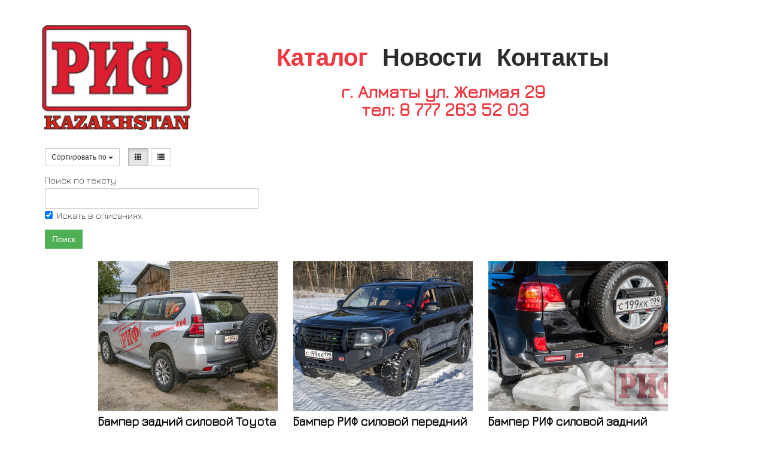

--- FILE ---
content_type: text/html; charset=utf-8
request_url: http://xn--h1apn.kz/?spage=1&scpp=6&list=thumbs
body_size: 4847
content:
<!DOCTYPE html>
<html lang="ru-ru">
<head>
	<script type="text/javascript">
			</script>
	<meta http-equiv="content-type" content="text/html; charset=utf-8" />
	<title>РИФ Казахстан</title>
	<base href="http://xn--h1apn.kz/" />
	<link rel="canonical" href="http://xn--h1apn.kz/" />	
	
						<meta name="viewport" content="width=device-width, initial-scale=1" />
					<meta name="description" content="Главная" />
			<meta name="keywords" content="Главная" />
			
	<!-- Facebook Open Graph -->
		<meta property="og:title" content="РИФ Казахстан" />
			<meta property="og:description" content="Главная" />
			<meta property="og:image" content="" />
			<meta property="og:type" content="article" />
			<meta property="og:url" content="http://xn--h1apn.kz/?spage=1&scpp=6&list=thumbs/" />
		<!-- Facebook Open Graph end -->

		<meta name="generator" content="PS.kz" />
			<script src="js/common-bundle.js?ts=20250402155107" type="text/javascript"></script>
	<script src="js/a188dd976f330014ffcf2661c66900b6-bundle.js?ts=20250402155107" type="text/javascript"></script>
	<link href="css/common-bundle.css?ts=20250402155107" rel="stylesheet" type="text/css" />
	<link href="https://fonts.googleapis.com/css?family=Jura:400&amp;subset=latin" rel="stylesheet" type="text/css" />
	<link href="https://fonts.googleapis.com/css?family=Open+Sans:300,300i,400,400i,600,600i,700,700i,800,800i&amp;subset=cyrillic,cyrillic-ext,greek,greek-ext,latin,latin-ext,vietnamese" rel="stylesheet" type="text/css" />
	<link href="css/a188dd976f330014ffcf2661c66900b6-bundle.css?ts=20250402155107" rel="stylesheet" type="text/css" id="wb-page-stylesheet" />
	<link rel="apple-touch-icon" type="image/png" sizes="120x120" href="gallery/favicons/favicon-120x120.png"><link rel="icon" type="image/png" sizes="120x120" href="gallery/favicons/favicon-120x120.png"><link rel="apple-touch-icon" type="image/png" sizes="152x152" href="gallery/favicons/favicon-152x152.png"><link rel="icon" type="image/png" sizes="152x152" href="gallery/favicons/favicon-152x152.png"><link rel="apple-touch-icon" type="image/png" sizes="180x180" href="gallery/favicons/favicon-180x180.png"><link rel="icon" type="image/png" sizes="180x180" href="gallery/favicons/favicon-180x180.png"><link rel="icon" type="image/png" sizes="192x192" href="gallery/favicons/favicon-192x192.png"><link rel="apple-touch-icon" type="image/png" sizes="60x60" href="gallery/favicons/favicon-60x60.png"><link rel="icon" type="image/png" sizes="60x60" href="gallery/favicons/favicon-60x60.png"><link rel="apple-touch-icon" type="image/png" sizes="76x76" href="gallery/favicons/favicon-76x76.png"><link rel="icon" type="image/png" sizes="76x76" href="gallery/favicons/favicon-76x76.png"><link rel="icon" type="image/png" href="gallery/favicons/favicon.png">
	<script type="text/javascript">
	window.useTrailingSlashes = true;
	window.disableRightClick = false;
	window.currLang = 'ru';
</script>
		
	<!--[if lt IE 9]>
	<script src="js/html5shiv.min.js"></script>
	<![endif]-->

		<script type="text/javascript">
		$(function () {
});    </script>
</head>


<body class="site site-lang-ru " ><div id="wb_root" class="root wb-layout-vertical"><div class="wb_sbg"></div><div id="wb_header_a188dd976f330014ffcf2661c66900b6" class="wb_element wb-layout-element" data-plugin="LayoutElement"><div class="wb_content wb-layout-vertical"><div id="a188dd97566850a59b3cc7a9db9ab87d" class="wb_element wb-layout-element" data-plugin="LayoutElement"><div class="wb_content wb-layout-horizontal"><div id="a18bf52effd100077e14945d5925681d" class="wb_element wb-layout-element" data-plugin="LayoutElement"><div class="wb_content wb-layout-horizontal"><div id="a18bf52dd7f20040e317a3a5e7547a73" class="wb_element wb_element_picture" data-plugin="Picture" title=""><div class="wb_picture_wrap"><div class="wb-picture-wrapper"><img loading="lazy" alt="" src="gallery_gen/63589560d60268d3b0ab7190a14f443c_508x356_fit.jpg?ts=1743591067"></div></div></div></div></div><div id="a18bf5b61b0400a08e6156e1006520a5" class="wb_element wb-layout-element" data-plugin="LayoutElement"><div class="wb_content wb-layout-vertical"><div id="a188dd975668527a0447a1d483dc30b9" class="wb_element wb-menu wb-prevent-layout-click wb-menu-mobile" data-plugin="Menu"><a class="btn btn-default btn-collapser"><span class="icon-bar"></span><span class="icon-bar"></span><span class="icon-bar"></span></a><ul class="hmenu" dir="ltr"><li class="wb_this_page_menu_item active"><a href="http://xn--h1apn.kz/">Каталог</a></li><li><a href="Блог-о-прессе/">Новости</a></li><li><a href="Контакты/">Контакты</a></li></ul><div class="clearfix"></div></div><div id="a18bf5b6cd7a00e4be42e6665be26c7a" class="wb_element wb-layout-element" data-plugin="LayoutElement"><div class="wb_content wb-layout-horizontal"><div id="a18bf5619aeb00c55a952a716786850b" class="wb_element wb_text_element" data-plugin="TextArea" style=" line-height: normal;"><h4 class="wb-stl-pagetitle" style="text-align: center;">г. Алматы ул. Желмая 29 </h4>

<h4 class="wb-stl-pagetitle" style="text-align: center;">тел: 8 777 263 52 03</h4>
</div></div></div></div></div></div></div><div id="a18bf552955900f2a746b8c1bc20d925" class="wb_element wb-layout-element" data-plugin="LayoutElement"><div class="wb_content wb-layout-horizontal"></div></div></div></div><div id="wb_main_a188dd976f330014ffcf2661c66900b6" class="wb_element wb-layout-element" data-plugin="LayoutElement"><div class="wb_content wb-layout-vertical"><div id="a188dd9756682943a28e6548c896ca03" class="wb_element wb-layout-element" data-plugin="LayoutElement"><div class="wb_content wb-layout-vertical"><div id="a188dd9756682af6c2c0f83ba6d97cd3" class="wb_element wb-prevent-layout-click wb-anim-entry wb-anim wb-anim-fade-in-none" data-plugin="Store" data-wb-anim-entry-time="0.6" data-wb-anim-entry-delay="0"><div class="wb-store wb-mob-store wb-tab-store"><a name="wbs1" class="wb_anchor"></a><div class="wb-store-filters wb-store-filters-top">
	<div>
							<div class="col-xs-12 col-sm-6"  style="margin-bottom: 15px;">
					<div class="dropdown wb-store-list-controls-sort"
		 title="Сортировать по">
		<button type="button" id="store_sorter_dp"
				class="btn btn-default btn-sm dropdown-toggle"
				data-toggle="dropdown" aria-haspopup="true" aria-expanded="true">
			Сортировать по			<span class="caret"></span>
		</button>
		<ul class="dropdown-menu dropdown-menu-left" aria-labelledby="store_sorter_dp">
						<li>
				<a href="/?spage=1&amp;scpp=6&amp;list=thumbs&amp;sort=none#wbs1">None</a>
			</li>
						<li>
				<a href="/?spage=1&amp;scpp=6&amp;list=thumbs&amp;sort=priceLowHigh#wbs1">Цена (по возрастанию)</a>
			</li>
						<li>
				<a href="/?spage=1&amp;scpp=6&amp;list=thumbs&amp;sort=priceHighLow#wbs1">Цена (по убыванию)</a>
			</li>
						<li>
				<a href="/?spage=1&amp;scpp=6&amp;list=thumbs&amp;sort=dateNewOld#wbs1">Дата (сначала новые)</a>
			</li>
					</ul>
	</div>
	<div class="wb-store-list-controls-view-switch">
		<a href="/?spage=1&amp;scpp=6&amp;list=thumbs#wbs1"
		   class="btn btn-default btn-sm active">
			<span class="glyphicon glyphicon-th"></span>
		</a>
		<a href="/?spage=1&amp;scpp=6&amp;list=table#wbs1"
		   class="btn btn-default btn-sm">
			<span class="glyphicon glyphicon-list"></span>
		</a>
	</div>
			</div>
			</div>
		<form action="/#wbs1" method="get">
		<input type="hidden" name="list" value="list" />
		<input type="hidden" name="sort" value="" />
		<div>
			<div class="col-xs-12">
				<div class="row">
														<div class="col-sm-4" style="margin-bottom: 15px;">
						<label style="white-space: nowrap; vertical-align: top;" class="wb-store-sys-text">Поиск по тексту:</label>
						                            <input class="form-control" type="text"
                                   name="filter[name][text]"
                                   value="" />
                            <label class="checkbox-inline wb-store-sys-text">
                                <input type="checkbox" name="filter[name][desc]" value="1" checked="true">
                                Искать в описаниях                            </label>
											</div>
																						</div>
			</div>
		</div>
		<div>
			<div class="col-xs-12">
				<button class="btn btn-success store-btn" type="submit">Поиск</button>
			</div>
		</div>
	</form>
		<div class="clearfix"></div>
</div>
<div class="wb-store-list">
		<div>
				<div class="wb-store-item "
									 data-item-id="1"
			 data-has-variants="0"
			 onclick="location.href = '/Бампер-задний-силовой-Toyota-Land-Cruiser-Prado-150-c-квадратом-под-фаркоп-калиткой/#wbs1';">
			<div class="wb-store-thumb">
				<a href="/Бампер-задний-силовой-Toyota-Land-Cruiser-Prado-150-c-квадратом-под-фаркоп-калиткой/#wbs1">

																			<img loading="lazy" src="gallery_gen/b07cf78a3f999bb8b98b0ef13b10bfec_600x500_fill.jpeg"
						alt="Бампер задний силовой Toyota Land Cruiser Prado 150 c квадратом под фаркоп, калиткой" />
									
				</a>
			</div>
			<div class="wb-store-name">
				<a href="/Бампер-задний-силовой-Toyota-Land-Cruiser-Prado-150-c-квадратом-под-фаркоп-калиткой/#wbs1">Бампер задний силовой Toyota Land Cruiser Prado 150 c квадратом под фаркоп, калиткой</a>
			</div>
								</div>
				<div class="wb-store-item "
									 data-item-id="2"
			 data-has-variants="0"
			 onclick="location.href = '/Бампер-РИФ-силовой-передний-Toyota-Land-Cruiser-200-2007-2015/#wbs1';">
			<div class="wb-store-thumb">
				<a href="/Бампер-РИФ-силовой-передний-Toyota-Land-Cruiser-200-2007-2015/#wbs1">

																			<img loading="lazy" src="gallery_gen/d31a323d67f79b22db6b7f8087f33e5f_600x500_fill.jpeg"
						alt="Бампер РИФ силовой передний Toyota Land Cruiser 200 2007-2015" />
									
				</a>
			</div>
			<div class="wb-store-name">
				<a href="/Бампер-РИФ-силовой-передний-Toyota-Land-Cruiser-200-2007-2015/#wbs1">Бампер РИФ силовой передний Toyota Land Cruiser 200 2007-2015</a>
			</div>
								</div>
				<div class="wb-store-item "
									 data-item-id="3"
			 data-has-variants="0"
			 onclick="location.href = '/Бампер-РИФ-силовой-задний-Toyota-Land-Cruiser-200/#wbs1';">
			<div class="wb-store-thumb">
				<a href="/Бампер-РИФ-силовой-задний-Toyota-Land-Cruiser-200/#wbs1">

																			<img loading="lazy" src="gallery_gen/a4444d2ed113c8936bc5bb6938bff234_600x500_fill.jpeg"
						alt="Бампер РИФ силовой задний Toyota Land Cruiser 200" />
									
				</a>
			</div>
			<div class="wb-store-name">
				<a href="/Бампер-РИФ-силовой-задний-Toyota-Land-Cruiser-200/#wbs1">Бампер РИФ силовой задний Toyota Land Cruiser 200</a>
			</div>
								</div>
				<div class="wb-store-item "
									 data-item-id="4"
			 data-has-variants="0"
			 onclick="location.href = '/Лифт-комплект-РИФ-Toyota-Hilux-2015/#wbs1';">
			<div class="wb-store-thumb">
				<a href="/Лифт-комплект-РИФ-Toyota-Hilux-2015/#wbs1">

																			<img loading="lazy" src="gallery_gen/357b10c1b4660d2bc09a444e4b5fdac4_600x500_fill.jpeg"
						alt="Лифт-комплект РИФ Toyota Hilux 2015+" />
									
				</a>
			</div>
			<div class="wb-store-name">
				<a href="/Лифт-комплект-РИФ-Toyota-Hilux-2015/#wbs1">Лифт-комплект РИФ Toyota Hilux 2015+</a>
			</div>
								</div>
				<div class="wb-store-item "
									 data-item-id="5"
			 data-has-variants="0"
			 onclick="location.href = '/Маркиза-автомобильная-РИФ-комбинированная-25х25-м-правая/#wbs1';">
			<div class="wb-store-thumb">
				<a href="/Маркиза-автомобильная-РИФ-комбинированная-25х25-м-правая/#wbs1">

																			<img loading="lazy" src="gallery_gen/0514a7cf96caaa42f1439a1658f3c1d7_600x500_fill.jpeg"
						alt="Маркиза автомобильная РИФ комбинированная 2,5х2,5 м (правая)" />
									
				</a>
			</div>
			<div class="wb-store-name">
				<a href="/Маркиза-автомобильная-РИФ-комбинированная-25х25-м-правая/#wbs1">Маркиза автомобильная РИФ комбинированная 2,5х2,5 м (правая)</a>
			</div>
								</div>
				<div class="wb-store-item "
									 data-item-id="6"
			 data-has-variants="0"
			 onclick="location.href = '/Палатка-на-крышу-автомобиля-РИФ-Soft-RT02-120-тент-песочный/#wbs1';">
			<div class="wb-store-thumb">
				<a href="/Палатка-на-крышу-автомобиля-РИФ-Soft-RT02-120-тент-песочный/#wbs1">

																			<img loading="lazy" src="gallery_gen/87592221fb3804b391b365cf6293452c_600x500_fill.jpeg"
						alt="Палатка на крышу автомобиля РИФ Soft RT02-120, тент песочный" />
									
				</a>
			</div>
			<div class="wb-store-name">
				<a href="/Палатка-на-крышу-автомобиля-РИФ-Soft-RT02-120-тент-песочный/#wbs1">Палатка на крышу автомобиля РИФ Soft RT02-120, тент песочный</a>
			</div>
								</div>
			</div>
			<ul class="pagination">
		<li class="disabled"><a href="/?spage=1&amp;scpp=6&list=thumbs#wbs1">&laquo;</a></li>
						<li class="active"><a href="/?spage=1&amp;scpp=6&list=thumbs#wbs1">1</a></li>
				<li><a href="/?spage=2&amp;scpp=6&list=thumbs#wbs1">2</a></li>
						<li><a href="/?spage=2&amp;scpp=6&list=thumbs#wbs1">&raquo;</a></li>
	</ul>
</div>
<script type="text/javascript">
	$(function() { wb_require(['store/js/StoreList'], function(app) { app.init('a188dd9756682af6c2c0f83ba6d97cd3', '/wb_cart/', "#wbs1", {'Added!': "\u0414\u043e\u0431\u0430\u0432\u043b\u0435\u043d\u043e!"}); }); });
</script>
<style></style>
</div></div></div></div></div></div><div id="wb_footer_a188dd976f330014ffcf2661c66900b6" class="wb_element wb-layout-element" data-plugin="LayoutElement"><div class="wb_content wb-layout-vertical"><div id="a188dd9756686191de48c4d0e6dd3886" class="wb_element wb-layout-element" data-plugin="LayoutElement"><div class="wb_content wb-layout-vertical"><div id="a188dd975668621ff15b6d4918464ea4" class="wb_element wb-layout-element" data-plugin="LayoutElement"><div class="wb_content wb-layout-vertical"><div id="a188dd97566864047f8fa6a01381e8a1" class="wb_element wb-layout-element" data-plugin="LayoutElement"><div class="wb_content wb-layout-horizontal"></div></div><div id="a188dd975668683f375fae2d733ca75b" class="wb_element wb_element_picture" data-plugin="Picture" title="Сделано с использованием конструктора сайтов PS.kz"><div class="wb_picture_wrap"><div class="wb-picture-wrapper"><a href="https://www.ps.kz/services/builder" title="Сделано с использованием конструктора сайтов PS.kz" target="_blank" rel="nofollow"><img loading="lazy" alt="Сделано с использованием конструктора сайтов PS.kz" src="gallery/0550e993eafae1caf434a13c31ba6b2a.lock.png?ts=1743591069"></a></div></div></div></div></div></div></div><div id="wb_footer_c" class="wb_element" data-plugin="WB_Footer" style="text-align: center; width: 100%;"><div class="wb_footer"></div><script type="text/javascript">
			$(function() {
				var footer = $(".wb_footer");
				var html = (footer.html() + "").replace(/^\s+|\s+$/g, "");
				if (!html) {
					footer.parent().remove();
					footer = $("#footer, #footer .wb_cont_inner");
					footer.css({height: ""});
				}
			});
			</script></div></div></div>
<div class="wb_pswp pswp" tabindex="-1" role="dialog" aria-hidden="true">
	<div class="pswp__bg" style="opacity: 0.7;"></div>
	<div class="pswp__scroll-wrap">
		<div class="pswp__container">
			<div class="pswp__item"></div>
			<div class="pswp__item"></div>
			<div class="pswp__item"></div>
		</div>
		<div class="pswp__ui pswp__ui--hidden">
			<div class="pswp__top-bar">
				<div class="pswp__counter"></div>
				<button class="pswp__button pswp__button--close" title="Закрыть"></button>
				<button class="pswp__button pswp__button--zoom" title="Увеличение/уменьшение масштаба"></button>
				<div class="pswp__preloader">
					<div class="pswp__preloader__icn">
						<div class="pswp__preloader__cut">
							<div class="pswp__preloader__donut"></div>
						</div>
					</div>
				</div>
			</div>
			<div class="pswp__share-modal pswp__share-modal--hidden pswp__single-tap">
				<div class="pswp__share-tooltip"></div> 
			</div>
			<button class="pswp__button pswp__button--arrow--left" title="Предыдущий"></button>
			<button class="pswp__button pswp__button--arrow--right" title="Следующий"></button>
			<div class="pswp__caption"><div class="pswp__caption__center"></div></div>
		</div>
	</div>
</div>
</div></body>
</html>


--- FILE ---
content_type: text/css
request_url: http://xn--h1apn.kz/css/a188dd976f330014ffcf2661c66900b6-bundle.css?ts=20250402155107
body_size: 10268
content:
/*! PhotoSwipe main CSS by Dmitry Semenov | photoswipe.com | MIT license */
 .pswp{display:none;position:absolute;width:100%;height:100%;left:0;top:0;overflow:hidden;-ms-touch-action:none;touch-action:none;z-index:1500;-webkit-text-size-adjust:100%;-webkit-backface-visibility:hidden;outline:none}.pswp *{-webkit-box-sizing:border-box;box-sizing:border-box}.pswp img{max-width:none}.pswp--animate_opacity{opacity:.001;will-change:opacity;-webkit-transition:opacity 333ms cubic-bezier(.4,0,.22,1);transition:opacity 333ms cubic-bezier(.4,0,.22,1)}.pswp--open{display:block}.pswp--zoom-allowed .pswp__img{cursor:-webkit-zoom-in;cursor:-moz-zoom-in;cursor:zoom-in}.pswp--zoomed-in .pswp__img{cursor:-webkit-grab;cursor:-moz-grab;cursor:grab}.pswp--dragging .pswp__img{cursor:-webkit-grabbing;cursor:-moz-grabbing;cursor:grabbing}.pswp__bg{position:absolute;left:0;top:0;width:100%;height:100%;background:#000;opacity:0;-webkit-transform:translateZ(0);transform:translateZ(0);-webkit-backface-visibility:hidden;will-change:opacity}.pswp__scroll-wrap{position:absolute;left:0;top:0;width:100%;height:100%;overflow:hidden}.pswp__container,.pswp__zoom-wrap{-ms-touch-action:none;touch-action:none;position:absolute;left:0;right:0;top:0;bottom:0}.pswp__container,.pswp__img{-webkit-user-select:none;-moz-user-select:none;-ms-user-select:none;user-select:none;-webkit-tap-highlight-color:#fff0;-webkit-touch-callout:none}.pswp__zoom-wrap{position:absolute;width:100%;-webkit-transform-origin:left top;-ms-transform-origin:left top;transform-origin:left top;-webkit-transition:-webkit-transform 333ms cubic-bezier(.4,0,.22,1);transition:transform 333ms cubic-bezier(.4,0,.22,1)}.pswp__bg{will-change:opacity;-webkit-transition:opacity 333ms cubic-bezier(.4,0,.22,1);transition:opacity 333ms cubic-bezier(.4,0,.22,1)}.pswp--animated-in .pswp__bg,.pswp--animated-in .pswp__zoom-wrap{-webkit-transition:none;transition:none}.pswp__container,.pswp__zoom-wrap{-webkit-backface-visibility:hidden}.pswp__item{position:absolute;left:0;right:0;top:0;bottom:0;overflow:hidden}.pswp__img{position:absolute;width:auto;height:auto;top:0;left:0}.pswp__img--placeholder{-webkit-backface-visibility:hidden}.pswp__img--placeholder--blank{background:#222}.pswp--ie .pswp__img{width:100%!important;height:auto!important;left:0;top:0}.pswp__error-msg{position:absolute;left:0;top:50%;width:100%;text-align:center;font-size:14px;line-height:16px;margin-top:-8px;color:#CCC}.pswp__error-msg a{color:#CCC;text-decoration:underline}/*! PhotoSwipe Default UI CSS by Dmitry Semenov | photoswipe.com | MIT license */
 .pswp__button{width:44px;height:44px;position:relative;background:none;cursor:pointer;overflow:visible;-webkit-appearance:none;display:block;border:0;padding:0;margin:0;float:right;opacity:.75;-webkit-transition:opacity 0.2s;transition:opacity 0.2s;-webkit-box-shadow:none;box-shadow:none}.pswp__button:focus,.pswp__button:hover{opacity:1}.pswp__button:active{outline:none;opacity:.9}.pswp__button::-moz-focus-inner{padding:0;border:0}.pswp__ui--over-close .pswp__button--close{opacity:1}.pswp__button,.pswp__button--arrow--left:before,.pswp__button--arrow--right:before{background:url([data-uri]) 0 0 no-repeat;background-size:264px 88px;width:44px;height:44px}@media (-webkit-min-device-pixel-ratio:1.1),(-webkit-min-device-pixel-ratio:1.09375),(min-resolution:105dpi),(min-resolution:1.1dppx){.pswp--svg .pswp__button,.pswp--svg .pswp__button--arrow--left:before,.pswp--svg .pswp__button--arrow--right:before{background-image:url([data-uri])}.pswp--svg .pswp__button--arrow--left,.pswp--svg .pswp__button--arrow--right{background:none}}.pswp__button--close{background-position:0 -44px}.pswp__button--share{background-position:-44px -44px}.pswp__button--fs{display:none}.pswp--supports-fs .pswp__button--fs{display:block}.pswp--fs .pswp__button--fs{background-position:-44px 0}.pswp__button--zoom{display:none;background-position:-88px 0}.pswp--zoom-allowed .pswp__button--zoom{display:block}.pswp--zoomed-in .pswp__button--zoom{background-position:-132px 0}.pswp--touch .pswp__button--arrow--left,.pswp--touch .pswp__button--arrow--right{visibility:hidden}.pswp__button--arrow--left,.pswp__button--arrow--right{background:none;top:50%;margin-top:-50px;width:70px;height:100px;position:absolute}.pswp__button--arrow--left{left:0}.pswp__button--arrow--right{right:0}.pswp__button--arrow--left:before,.pswp__button--arrow--right:before{content:'';top:35px;background-color:rgb(0 0 0 / .3);height:30px;width:32px;position:absolute}.pswp__button--arrow--left:before{left:6px;background-position:-138px -44px}.pswp__button--arrow--right:before{right:6px;background-position:-94px -44px}.pswp__counter,.pswp__share-modal{-webkit-user-select:none;-moz-user-select:none;-ms-user-select:none;user-select:none}.pswp__share-modal{display:block;background:rgb(0 0 0 / .5);width:100%;height:100%;top:0;left:0;padding:10px;position:absolute;z-index:1600;opacity:0;-webkit-transition:opacity 0.25s ease-out;transition:opacity 0.25s ease-out;-webkit-backface-visibility:hidden;will-change:opacity}.pswp__share-modal--hidden{display:none}.pswp__share-tooltip{z-index:1620;position:absolute;background:#FFF;top:56px;border-radius:2px;display:block;width:auto;right:44px;-webkit-box-shadow:0 2px 5px rgb(0 0 0 / .25);box-shadow:0 2px 5px rgb(0 0 0 / .25);-webkit-transform:translateY(6px);-ms-transform:translateY(6px);transform:translateY(6px);-webkit-transition:-webkit-transform 0.25s;transition:transform 0.25s;-webkit-backface-visibility:hidden;will-change:transform}.pswp__share-tooltip a{display:block;padding:8px 12px;color:#000;text-decoration:none;font-size:14px;line-height:18px}.pswp__share-tooltip a:hover{text-decoration:none;color:#000}.pswp__share-tooltip a:first-child{border-radius:2px 2px 0 0}.pswp__share-tooltip a:last-child{border-radius:0 0 2px 2px}.pswp__share-modal--fade-in{opacity:1}.pswp__share-modal--fade-in .pswp__share-tooltip{-webkit-transform:translateY(0);-ms-transform:translateY(0);transform:translateY(0)}.pswp--touch .pswp__share-tooltip a{padding:16px 12px}a.pswp__share--facebook:before{content:'';display:block;width:0;height:0;position:absolute;top:-12px;right:15px;border:6px solid #fff0;border-bottom-color:#FFF;-webkit-pointer-events:none;-moz-pointer-events:none;pointer-events:none}a.pswp__share--facebook:hover{background:#3E5C9A;color:#FFF}a.pswp__share--facebook:hover:before{border-bottom-color:#3E5C9A}a.pswp__share--twitter:hover{background:#55ACEE;color:#FFF}a.pswp__share--pinterest:hover{background:#CCC;color:#CE272D}a.pswp__share--download:hover{background:#DDD}.pswp__counter{position:absolute;left:0;top:0;height:44px;font-size:13px;line-height:44px;color:#FFF;opacity:.75;padding:0 10px}.pswp__caption{position:absolute;left:0;bottom:0;width:100%;min-height:44px}.pswp__caption small{font-size:11px;color:#BBB}.pswp__caption__center{text-align:left;max-width:420px;margin:0 auto;font-size:13px;padding:10px;line-height:20px;color:#CCC}.pswp__caption--empty{display:none}.pswp__caption--fake{visibility:hidden}.pswp__preloader{width:44px;height:44px;position:absolute;top:0;left:50%;margin-left:-22px;opacity:0;-webkit-transition:opacity 0.25s ease-out;transition:opacity 0.25s ease-out;will-change:opacity;direction:ltr}.pswp__preloader__icn{width:20px;height:20px;margin:12px}.pswp__preloader--active{opacity:1}.pswp__preloader--active .pswp__preloader__icn{background:url([data-uri]) 0 0 no-repeat}.pswp--css_animation .pswp__preloader--active{opacity:1}.pswp--css_animation .pswp__preloader--active .pswp__preloader__icn{-webkit-animation:clockwise 500ms linear infinite;animation:clockwise 500ms linear infinite}.pswp--css_animation .pswp__preloader--active .pswp__preloader__donut{-webkit-animation:donut-rotate 1000ms cubic-bezier(.4,0,.22,1) infinite;animation:donut-rotate 1000ms cubic-bezier(.4,0,.22,1) infinite}.pswp--css_animation .pswp__preloader__icn{background:none;opacity:.75;width:14px;height:14px;position:absolute;left:15px;top:15px;margin:0}.pswp--css_animation .pswp__preloader__cut{position:relative;width:7px;height:14px;overflow:hidden}.pswp--css_animation .pswp__preloader__donut{-webkit-box-sizing:border-box;box-sizing:border-box;width:14px;height:14px;border:2px solid #FFF;border-radius:50%;border-left-color:#fff0;border-bottom-color:#fff0;position:absolute;top:0;left:0;background:none;margin:0}@media screen and (max-width:1024px){.pswp__preloader{position:relative;left:auto;top:auto;margin:0;float:right}}@-webkit-keyframes clockwise{0%{-webkit-transform:rotate(0deg);transform:rotate(0deg)}100%{-webkit-transform:rotate(360deg);transform:rotate(360deg)}}@keyframes clockwise{0%{-webkit-transform:rotate(0deg);transform:rotate(0deg)}100%{-webkit-transform:rotate(360deg);transform:rotate(360deg)}}@-webkit-keyframes donut-rotate{0%{-webkit-transform:rotate(0);transform:rotate(0)}50%{-webkit-transform:rotate(-140deg);transform:rotate(-140deg)}100%{-webkit-transform:rotate(0);transform:rotate(0)}}@keyframes donut-rotate{0%{-webkit-transform:rotate(0);transform:rotate(0)}50%{-webkit-transform:rotate(-140deg);transform:rotate(-140deg)}100%{-webkit-transform:rotate(0);transform:rotate(0)}}.pswp__ui{-webkit-font-smoothing:auto;visibility:visible;opacity:1;z-index:1550}.pswp__top-bar{position:absolute;left:0;top:0;height:44px;width:100%}.pswp__caption,.pswp__top-bar,.pswp--has_mouse .pswp__button--arrow--left,.pswp--has_mouse .pswp__button--arrow--right{-webkit-backface-visibility:hidden;will-change:opacity;-webkit-transition:opacity 333ms cubic-bezier(.4,0,.22,1);transition:opacity 333ms cubic-bezier(.4,0,.22,1)}.pswp--has_mouse .pswp__button--arrow--left,.pswp--has_mouse .pswp__button--arrow--right{visibility:visible}.pswp__top-bar,.pswp__caption{background-color:rgb(0 0 0 / .5)}.pswp__ui--fit .pswp__top-bar,.pswp__ui--fit .pswp__caption{background-color:rgb(0 0 0 / .3)}.pswp__ui--idle .pswp__top-bar{opacity:0}.pswp__ui--idle .pswp__button--arrow--left,.pswp__ui--idle .pswp__button--arrow--right{opacity:0}.pswp__ui--hidden .pswp__top-bar,.pswp__ui--hidden .pswp__caption,.pswp__ui--hidden .pswp__button--arrow--left,.pswp__ui--hidden .pswp__button--arrow--right{opacity:.001}.pswp__ui--one-slide .pswp__button--arrow--left,.pswp__ui--one-slide .pswp__button--arrow--right,.pswp__ui--one-slide .pswp__counter{display:none}.pswp__element--disabled{display:none!important}.pswp--minimal--dark .pswp__top-bar{background:none}@font-face{font-family:BYekan;font-display:swap;src:url(fonts/BYekan.eot);src:url(fonts/BYekan.eot)format('embedded-opentype'),url(fonts/BYekan.ttf)format('truetype'),url(fonts/BYekan.woff)format('woff');font-display:swap}body{background-color:#fff0}body.site:before{background:#fff0 url([data-uri]) repeat-x scroll center bottom;background-size:auto auto;opacity:0}.wb_sbg{background:#fff0 none repeat-x left top}.site-lang-ru .wb_cont_inner{width:360px;height:100%}.site-lang-ru .wb_cont_bg{width:360px;margin-left:-180px}.site-lang-ru .root{min-height:100%;height:auto}#a18bf52dd7f20040e317a3a5e7547a73{opacity:1;box-sizing:border-box;width:88.41%;height:auto;min-width:155px;max-width:447px;flex:0 0 auto}#a18bf52dd7f20040e317a3a5e7547a73 .wb-picture-wrapper{border-radius:0;-moz-border-radius:0;-webkit-border-radius:0;border:0 none #d1d1d1}#a18bf52dd7f20040e317a3a5e7547a73 img{width:100%;height:auto}#a18bf52dd7f20040e317a3a5e7547a73>.wb_picture_wrap>.wb-picture-wrapper{text-shadow:none;box-shadow:none}#a18bf52effd100077e14945d5925681d{width:24.47%;height:auto;min-height:178px;max-width:100%;margin:10px 10px 10px 10px;flex:0 0 auto}#a18bf52effd100077e14945d5925681d>.wb_content{min-width:20px;min-height:20px;padding:0 0 0 0;border:0 none #000;-moz-border-radius:0 0 0 0;-webkit-border-radius:0 0 0 0;border-radius:0 0 0 0;background:#fff0 none repeat scroll left top;background-size:auto auto;justify-items:center;align-items:center;justify-content:flex-start;align-content:center;flex-wrap:wrap;text-shadow:none;box-shadow:none}#a188dd975668527a0447a1d483dc30b9 .btn-collapser{display:inline-block}#a188dd975668527a0447a1d483dc30b9{width:95.53%;height:47px;max-width:100%;margin:10px 26px 0 0;flex:0 0 auto;text-shadow:none;box-shadow:none}#a188dd975668527a0447a1d483dc30b9 ul{background:#fff none repeat left top}#a188dd975668527a0447a1d483dc30b9>ul{display:none;background-color:#fff}#a188dd975668527a0447a1d483dc30b9.collapse-expanded>ul{display:block;float:none;height:auto;overflow:hidden;overflow-y:auto}#a188dd975668527a0447a1d483dc30b9.collapse-expanded>ul>li{display:block}#a188dd975668527a0447a1d483dc30b9.collapse-expanded li>ul{position:static}#a188dd975668527a0447a1d483dc30b9.collapse-expanded li.active>ul{display:block!important}#a188dd975668527a0447a1d483dc30b9.collapse-expanded li.over>ul{display:block!important}#a188dd975668527a0447a1d483dc30b9 ul,#a188dd975668527a0447a1d483dc30b9-det ul{border:0 none #000}#a188dd975668527a0447a1d483dc30b9,#a188dd975668527a0447a1d483dc30b9 ul,#a188dd975668527a0447a1d483dc30b9-det ul,#a188dd975668527a0447a1d483dc30b9,#a188dd975668527a0447a1d483dc30b9 ul li,#a188dd975668527a0447a1d483dc30b9-det ul li{text-align:left}#a188dd975668527a0447a1d483dc30b9,#a188dd975668527a0447a1d483dc30b9 ul[dir="rtl"],#a188dd975668527a0447a1d483dc30b9-det ul[dir="rtl"],#a188dd975668527a0447a1d483dc30b9,#a188dd975668527a0447a1d483dc30b9 ul[dir="rtl"] li,#a188dd975668527a0447a1d483dc30b9-det ul[dir="rtl"] li{text-align:right}#a188dd975668527a0447a1d483dc30b9,#a188dd975668527a0447a1d483dc30b9 ul li ul,#a188dd975668527a0447a1d483dc30b9 ul li ul a,#a188dd975668527a0447a1d483dc30b9-det ul li ul,#a188dd975668527a0447a1d483dc30b9-det ul li ul a{text-align:left!important}#a188dd975668527a0447a1d483dc30b9,#a188dd975668527a0447a1d483dc30b9 ul[dir="rtl"] li ul,#a188dd975668527a0447a1d483dc30b9 ul[dir="rtl"] li ul a,#a188dd975668527a0447a1d483dc30b9-det ul[dir="rtl"] li ul,#a188dd975668527a0447a1d483dc30b9-det ul[dir="rtl"] li ul a{text-align:right!important}#a188dd975668527a0447a1d483dc30b9 ul[dir="rtl"] li ul,#a188dd975668527a0447a1d483dc30b9-det ul[dir="rtl"] li ul{padding:inherit}#a188dd975668527a0447a1d483dc30b9 .vmenu[dir="rtl"]>li>ul,#a188dd975668527a0447a1d483dc30b9 .hmenu[dir="rtl"]>li>ul{left:auto}#a188dd975668527a0447a1d483dc30b9 .vmenu[dir="rtl"]>li>ul ul,#a188dd975668527a0447a1d483dc30b9 .hmenu[dir="rtl"]>li>ul ul{left:auto;right:100%}#a188dd975668527a0447a1d483dc30b9 ul ul,#a188dd975668527a0447a1d483dc30b9-det ul{background:#fff none repeat left top}#a188dd975668527a0447a1d483dc30b9:not(.collapse-expanded) .vmenu ul li,#a188dd975668527a0447a1d483dc30b9-det.vmenu:not(.collapse-expanded) ul li,#a188dd975668527a0447a1d483dc30b9:not(.collapse-expanded) .hmenu ul li{width:320px;max-width:320px}#a188dd975668527a0447a1d483dc30b9:not(.collapse-expanded) .vmenu ul li a,#a188dd975668527a0447a1d483dc30b9-det.vmenu:not(.collapse-expanded) ul li a,#a188dd975668527a0447a1d483dc30b9:not(.collapse-expanded) .hmenu ul li a{max-width:320px}#a188dd975668527a0447a1d483dc30b9 .vmenu ul a,#a188dd975668527a0447a1d483dc30b9-det.vmenu:not(.collapse-expanded) ul a,#a188dd975668527a0447a1d483dc30b9 .hmenu ul a{white-space:nowrap}#a188dd975668527a0447a1d483dc30b9 li,#a188dd975668527a0447a1d483dc30b9-det li{margin:10px 10px 10px 10px}#a188dd975668527a0447a1d483dc30b9 li a,#a188dd975668527a0447a1d483dc30b9-det li a{padding:10px 2px 2px 2px;border:0 none #000;font-style:normal;font:normal bold 40px 'BYekan',sans-serif;font-family:'BYekan',sans-serif;color:#2c2c2c;text-decoration:none;line-height:14px;text-transform:none;background:#fff0 none repeat left top}#a188dd975668527a0447a1d483dc30b9 li ul li,#a188dd975668527a0447a1d483dc30b9-det li ul li{margin:10px 10px 10px 10px}#a188dd975668527a0447a1d483dc30b9 li ul li a,#a188dd975668527a0447a1d483dc30b9-det li ul li a{padding:10px 2px 2px 2px;border:0 none #000;font-style:normal bold;font:normal bold 16px 'Jura',Arial,sans-serif;font-family:'Jura',Arial,sans-serif;color:#2c2c2c;text-decoration:none;line-height:14px;text-transform:none;background:#fff0 none repeat left top}#a188dd975668527a0447a1d483dc30b9 li.over>a,#a188dd975668527a0447a1d483dc30b9 li:hover>a,#a188dd975668527a0447a1d483dc30b9 li:focus>a,#a188dd975668527a0447a1d483dc30b9-det li.over>a,#a188dd975668527a0447a1d483dc30b9-det li:hover>a,#a188dd975668527a0447a1d483dc30b9-det li:focus>a{border:0 none #000;font-style:normal;font:normal bold 40px 'BYekan',sans-serif;font-family:'BYekan',sans-serif;color:#f03841;text-decoration:none;line-height:14px;text-transform:none;background:#fff0 none repeat left top;background-size:auto auto;opacity:1}#a188dd975668527a0447a1d483dc30b9 li ul li.over>a,#a188dd975668527a0447a1d483dc30b9 li ul li:hover>a,#a188dd975668527a0447a1d483dc30b9 li ul li:focus>a,#a188dd975668527a0447a1d483dc30b9-det li ul li.over>a,#a188dd975668527a0447a1d483dc30b9-det li ul li:hover>a,#a188dd975668527a0447a1d483dc30b9-det li ul li:focus>a{border:0 none #000}#a188dd975668527a0447a1d483dc30b9 li.active>a,#a188dd975668527a0447a1d483dc30b9-det li.active>a{border:0 none #000;font-style:normal;font:normal bold 40px 'BYekan',sans-serif;font-family:'BYekan',sans-serif;color:#f03841;text-decoration:none;line-height:14px;text-transform:none;background:#fff0 none repeat left top;background-size:auto auto;opacity:1}#a188dd975668527a0447a1d483dc30b9 li ul li.active>a,#a188dd975668527a0447a1d483dc30b9-det li ul li.active>a{border:0 none #000;font-style:normal bold;font:normal bold 16px 'Jura',Arial,sans-serif;font-family:'Jura',Arial,sans-serif;color:#f03841;text-decoration:none;line-height:14px;text-transform:none;background:#fff0 none repeat left top;background-size:auto auto;opacity:1}#a188dd975668527a0447a1d483dc30b9 li ul li.over>a,#a188dd975668527a0447a1d483dc30b9 li ul li:hover>a,#a188dd975668527a0447a1d483dc30b9 li ul li:focus>a,#a188dd975668527a0447a1d483dc30b9-det li ul li.over>a,#a188dd975668527a0447a1d483dc30b9-det li ul li:hover>a,#a188dd975668527a0447a1d483dc30b9-det li ul li:focus>a{font-style:normal bold;font:normal bold 16px 'Jura',Arial,sans-serif;font-family:'Jura',Arial,sans-serif;color:#f03841;text-decoration:none;line-height:14px;text-transform:none;background:#fff0 none repeat left top;background-size:auto auto;opacity:1}#a188dd975668527a0447a1d483dc30b9:not(.collapse-expanded) .vmenu ul.open-left,#a188dd975668527a0447a1d483dc30b9:not(.collapse-expanded) .hmenu ul.open-left{left:auto;right:100%}#a188dd975668527a0447a1d483dc30b9:not(.collapse-expanded) .hmenu>li>ul.open-left{left:auto;right:0}#a18bf5619aeb00c55a952a716786850b p:last-child{margin-bottom:0}#a18bf5619aeb00c55a952a716786850b{opacity:1;width:75.44%;height:auto;min-width:24px;min-height:24px;max-width:1200px;max-height:600px;margin:5px 5px 5px 5px;flex:0 0 auto;text-shadow:none;box-shadow:none}#a18bf5b6cd7a00e4be42e6665be26c7a{width:100%;height:auto;max-width:100%;margin:10px 10px 0 20px;flex:0 0 auto}#a18bf5b6cd7a00e4be42e6665be26c7a>.wb_content{min-width:20px;min-height:20px;padding:0 0 0 0;border:0 none #000;-moz-border-radius:0 0 0 0;-webkit-border-radius:0 0 0 0;border-radius:0 0 0 0;background:#fff0 none repeat scroll left top;background-size:auto auto;justify-items:center;align-items:center;justify-content:flex-start;align-content:center;flex-wrap:wrap;text-shadow:none;box-shadow:none}#a18bf5b61b0400a08e6156e1006520a5{width:65.86%;height:auto;max-width:100%;margin:10px 10px 0 47px;flex:0 0 auto}#a18bf5b61b0400a08e6156e1006520a5>.wb_content{min-width:20px;min-height:20px;padding:0 0 0 0;border:0 none #000;-moz-border-radius:0 0 0 0;-webkit-border-radius:0 0 0 0;border-radius:0 0 0 0;background:#fff0 none repeat scroll left top;background-size:auto auto;justify-items:flex-start;align-items:center;justify-content:flex-start;align-content:stretch;flex-wrap:nowrap;text-shadow:none;box-shadow:none}#a188dd97566850a59b3cc7a9db9ab87d{width:100%;height:auto;min-height:156px;max-width:1200px;flex:1 1 auto}#a188dd97566850a59b3cc7a9db9ab87d>.wb_content{min-width:20px;min-height:20px;padding:30px 20px 0 20px;border:0 none #000;-moz-border-radius:0 0 0 0;-webkit-border-radius:0 0 0 0;border-radius:0 0 0 0;background:#fff0 none repeat scroll left top;background-size:auto auto;opacity:1;justify-items:center;align-items:center;justify-content:space-between;align-content:space-around;flex-wrap:nowrap;text-shadow:none;box-shadow:none}#a18bf552955900f2a746b8c1bc20d925{width:100%;height:auto;max-width:100%;flex:0 0 auto}#a18bf552955900f2a746b8c1bc20d925>.wb_content{min-width:20px;min-height:20px;padding:0 0 0 0;border:0 solid #000;-moz-border-radius:0;-webkit-border-radius:0;border-radius:0;justify-items:center;align-items:center;justify-content:center;align-content:center;flex-wrap:wrap;text-shadow:none;box-shadow:none}#wb_header_a188dd976f330014ffcf2661c66900b6{width:100%;height:auto;max-width:100%;flex:0 0 auto}#wb_header_a188dd976f330014ffcf2661c66900b6>.wb_content{min-width:20px;min-height:20px;padding:0 0 0 0;border:0 none #000;-moz-border-radius:0 0 0 0;-webkit-border-radius:0 0 0 0;border-radius:0 0 0 0;background:#fff0 none repeat scroll left top;background-size:auto auto;justify-items:flex-start;align-items:center;justify-content:flex-start;align-content:stretch;flex-wrap:nowrap;text-shadow:none;box-shadow:none}#a188dd9756682af6c2c0f83ba6d97cd3_gallery>.wb_content{width:100%;height:100%}#a188dd9756682af6c2c0f83ba6d97cd3_gallery{width:300px;height:auto;max-width:100%;text-shadow:none;box-shadow:none;background:#fff0;touch-action:manipulation}#a188dd9756682af6c2c0f83ba6d97cd3_gallery .wb-picture-caption{background-color:rgb(237 237 237 / .66)}#a188dd9756682af6c2c0f83ba6d97cd3_gallery_pswp .pswp__bg{background-color:rgb(0 0 0)}#a188dd9756682af6c2c0f83ba6d97cd3_gallery .wb-lightbox-title{font-style:normal;font:normal normal 20px Arial,Helvetica,sans-serif;font-family:Arial,Helvetica,sans-serif;color:#fff;text-decoration:none;text-align:center}#a188dd9756682af6c2c0f83ba6d97cd3_gallery_pswp .wb-lightbox-title{font-style:normal;font:normal normal 20px Arial,Helvetica,sans-serif;font-family:Arial,Helvetica,sans-serif;color:#fff;text-decoration:none;text-align:center}#a188dd9756682af6c2c0f83ba6d97cd3_gallery .wb-lightbox-description{font-style:normal;font:normal normal 16px Arial,Helvetica,sans-serif;font-family:Arial,Helvetica,sans-serif;color:#fff;text-decoration:none;text-align:center}#a188dd9756682af6c2c0f83ba6d97cd3_gallery_pswp .wb-lightbox-description{font-style:normal;font:normal normal 16px Arial,Helvetica,sans-serif;font-family:Arial,Helvetica,sans-serif;color:#fff;text-decoration:none;text-align:center}#a188dd9756682af6c2c0f83ba6d97cd3_gallery_pswp .pswp__button--arrow--left:before{content:"\f053"}#a188dd9756682af6c2c0f83ba6d97cd3_gallery_pswp .pswp__button--arrow--right:before{content:"\f054"}#a188dd9756682af6c2c0f83ba6d97cd3_gallery_pswp .pswp__button--arrow--left,#a188dd9756682af6c2c0f83ba6d97cd3_gallery_pswp .pswp__button--arrow--right{font-size:14px}#a188dd9756682af6c2c0f83ba6d97cd3_gallery_pswp .pswp__button--close:before,#a188dd9756682af6c2c0f83ba6d97cd3_gallery_pswp .pswp__button--arrow--left:before,#a188dd9756682af6c2c0f83ba6d97cd3_gallery_pswp .pswp__button--arrow--right:before{color:#FFF}#a188dd9756682af6c2c0f83ba6d97cd3_gallery_pswp .pswp__button--arrow--left:before,#a188dd9756682af6c2c0f83ba6d97cd3_gallery_pswp .pswp__button--arrow--right:before{text-shadow:0 0 1px #000}#a188dd9756682af6c2c0f83ba6d97cd3_gallery_pswp .pswp__button--arrow--left:hover:before,#a188dd9756682af6c2c0f83ba6d97cd3_gallery_pswp .pswp__button--arrow--right:hover:before{color:#DDD;text-shadow:0 0 1px #222}#a188dd9756682af6c2c0f83ba6d97cd3_form{width:100%;height:auto;max-width:100%;text-shadow:none;box-shadow:none}#a188dd9756682af6c2c0f83ba6d97cd3_form tr td>div input[type="text"],#a188dd9756682af6c2c0f83ba6d97cd3_form tr td>div input[type="number"],#a188dd9756682af6c2c0f83ba6d97cd3_form tr td>div input[type="file"],#a188dd9756682af6c2c0f83ba6d97cd3_form tr td>div input[type="datetime-local"],#a188dd9756682af6c2c0f83ba6d97cd3_form tr td>div input[type="date"],#a188dd9756682af6c2c0f83ba6d97cd3_form tr td>div input[type="time"],#a188dd9756682af6c2c0f83ba6d97cd3_form tr td>div input[type="tel"],#a188dd9756682af6c2c0f83ba6d97cd3_form tr td>div input[type="email"],#a188dd9756682af6c2c0f83ba6d97cd3_form tr td>div textarea,#a188dd9756682af6c2c0f83ba6d97cd3_form tr td>div select{padding:6px 12px 6px 12px}#a188dd9756682af6c2c0f83ba6d97cd3_form tr{border-top:0 solid #fff0;border-bottom:0 solid #fff0;border-right:0 solid #fff0;border-left:0 solid #fff0}#a188dd9756682af6c2c0f83ba6d97cd3_form input,#a188dd9756682af6c2c0f83ba6d97cd3_form textarea,#a188dd9756682af6c2c0f83ba6d97cd3_form select,#a188dd9756682af6c2c0f83ba6d97cd3_form input[type="datetime-local"]::-webkit-datetime-edit-text,#a188dd9756682af6c2c0f83ba6d97cd3_form input[type="datetime-local"]::-webkit-datetime-edit-minutes-field,#a188dd9756682af6c2c0f83ba6d97cd3_form input[type="datetime-local"]::-webkit-datetime-edit-hour-field,#a188dd9756682af6c2c0f83ba6d97cd3_form input[type="datetime-local"]::-webkit-datetime-edit-day-field,#a188dd9756682af6c2c0f83ba6d97cd3_form input[type="datetime-local"]::-webkit-datetime-edit-month-field,#a188dd9756682af6c2c0f83ba6d97cd3_form input[type="datetime-local"]::-webkit-datetime-edit-year-field,#a188dd9756682af6c2c0f83ba6d97cd3_form input[type="datetime-local"]::-webkit-inner-spin-button,#a188dd9756682af6c2c0f83ba6d97cd3_form input[type="date"]::-webkit-datetime-edit-text,#a188dd9756682af6c2c0f83ba6d97cd3_form input[type="date"]::-webkit-datetime-edit-day-field,#a188dd9756682af6c2c0f83ba6d97cd3_form input[type="date"]::-webkit-datetime-edit-month-field,#a188dd9756682af6c2c0f83ba6d97cd3_form input[type="date"]::-webkit-datetime-edit-year-field,#a188dd9756682af6c2c0f83ba6d97cd3_form input[type="date"]::-webkit-calendar-picker-indicator,#a188dd9756682af6c2c0f83ba6d97cd3_form input[type="date"]::-webkit-inner-spin-button,#a188dd9756682af6c2c0f83ba6d97cd3_form input[type="time"]::-webkit-datetime-edit-text,#a188dd9756682af6c2c0f83ba6d97cd3_form input[type="time"]::-webkit-datetime-edit-minutes-field,#a188dd9756682af6c2c0f83ba6d97cd3_form input[type="time"]::-webkit-datetime-edit-hour-field{font:normal normal 14px Arial,sans-serif;color:#555;text-align:left;text-decoration:none;line-height:20px}[dir="rtl"] #a188dd9756682af6c2c0f83ba6d97cd3_form input,[dir="rtl"]#a188dd9756682af6c2c0f83ba6d97cd3_form textarea,[dir="rtl"]#a188dd9756682af6c2c0f83ba6d97cd3_form select,[dir="rtl"]#a188dd9756682af6c2c0f83ba6d97cd3_form input[type="datetime-local"]::-webkit-datetime-edit-text,[dir="rtl"]#a188dd9756682af6c2c0f83ba6d97cd3_form input[type="datetime-local"]::-webkit-datetime-edit-minutes-field,[dir="rtl"]#a188dd9756682af6c2c0f83ba6d97cd3_form input[type="datetime-local"]::-webkit-datetime-edit-hour-field,[dir="rtl"]#a188dd9756682af6c2c0f83ba6d97cd3_form input[type="datetime-local"]::-webkit-datetime-edit-day-field,[dir="rtl"]#a188dd9756682af6c2c0f83ba6d97cd3_form input[type="datetime-local"]::-webkit-datetime-edit-month-field,[dir="rtl"]#a188dd9756682af6c2c0f83ba6d97cd3_form input[type="datetime-local"]::-webkit-datetime-edit-year-field,[dir="rtl"]#a188dd9756682af6c2c0f83ba6d97cd3_form input[type="datetime-local"]::-webkit-inner-spin-button,[dir="rtl"]#a188dd9756682af6c2c0f83ba6d97cd3_form input[type="date"]::-webkit-datetime-edit-text,[dir="rtl"]#a188dd9756682af6c2c0f83ba6d97cd3_form input[type="date"]::-webkit-datetime-edit-day-field,[dir="rtl"]#a188dd9756682af6c2c0f83ba6d97cd3_form input[type="date"]::-webkit-datetime-edit-month-field,[dir="rtl"]#a188dd9756682af6c2c0f83ba6d97cd3_form input[type="date"]::-webkit-datetime-edit-year-field,[dir="rtl"]#a188dd9756682af6c2c0f83ba6d97cd3_form input[type="date"]::-webkit-calendar-picker-indicator,[dir="rtl"]#a188dd9756682af6c2c0f83ba6d97cd3_form input[type="date"]::-webkit-inner-spin-button,[dir="rtl"]#a188dd9756682af6c2c0f83ba6d97cd3_form input[type="time"]::-webkit-datetime-edit-text,[dir="rtl"]#a188dd9756682af6c2c0f83ba6d97cd3_form input[type="time"]::-webkit-datetime-edit-minutes-field,[dir="rtl"]#a188dd9756682af6c2c0f83ba6d97cd3_form input[type="time"]::-webkit-datetime-edit-hour-field{text-align:right}#a188dd9756682af6c2c0f83ba6d97cd3_form input[type="datetime-local"]::-webkit-calendar-picker-indicator,#a188dd9756682af6c2c0f83ba6d97cd3_form input[type="date"]::-webkit-calendar-picker-indicator{background-image:url('data:image/svg+xml;utf8,<svg xmlns="http://www.w3.org/2000/svg" width="16" height="15" viewBox="0 0 24 24"><path fill="%23555" d="M20 3h-1V1h-2v2H7V1H5v2H4c-1.1 0-2 .9-2 2v16c0 1.1.9 2 2 2h16c1.1 0 2-.9 2-2V5c0-1.1-.9-2-2-2zm0 18H4V8h16v13z"/></svg>')}#a188dd9756682af6c2c0f83ba6d97cd3_form input[type="time"]::-webkit-calendar-picker-indicator{background-image:url('data:image/svg+xml;utf8,<svg xmlns="http://www.w3.org/2000/svg" width="16" height="15" viewBox="0 0 24 24"><path fill="%23555" d="M12 20C16.4 20 20 16.4 20 12S16.4 4 12 4 4 7.6 4 12 7.6 20 12 20M12 2C17.5 2 22 6.5 22 12S17.5 22 12 22C6.5 22 2 17.5 2 12C2 6.5 6.5 2 12 2M15.3 16.2L14 17L11 11.8V7H12.5V11.4L15.3 16.2Z"></path></svg>')}#a188dd9756682af6c2c0f83ba6d97cd3_form input::placeholder,#a188dd9756682af6c2c0f83ba6d97cd3_form textarea::placeholder{color:inherit;opacity:.8}#a188dd9756682af6c2c0f83ba6d97cd3_form th,#a188dd9756682af6c2c0f83ba6d97cd3_form .checkbox-label,#a188dd9756682af6c2c0f83ba6d97cd3_form .checkbox-inline,#a188dd9756682af6c2c0f83ba6d97cd3_form .radio-label,#a188dd9756682af6c2c0f83ba6d97cd3_form .radio-inline,#a188dd9756682af6c2c0f83ba6d97cd3_form .form-file-wrapper p{font-size:14px;font-style:normal;font:normal bold 14px 'Josefin Sans',Arial,sans-serif;font-family:'Josefin Sans',Arial,sans-serif;color:#454545;text-decoration:none;text-align:left;text-transform:none}[dir="rtl"] #a188dd9756682af6c2c0f83ba6d97cd3_form th,[dir="rtl"]#a188dd9756682af6c2c0f83ba6d97cd3_form .checkbox-label,[dir="rtl"]#a188dd9756682af6c2c0f83ba6d97cd3_form .checkbox-inline,[dir="rtl"]#a188dd9756682af6c2c0f83ba6d97cd3_form .radio-label,[dir="rtl"]#a188dd9756682af6c2c0f83ba6d97cd3_form .radio-inline,[dir="rtl"] #a188dd9756682af6c2c0f83ba6d97cd3_form .form-file-wrapper p{text-align:right}#a188dd9756682af6c2c0f83ba6d97cd3_form th a,#a188dd9756682af6c2c0f83ba6d97cd3_form .checkbox-label a,#a188dd9756682af6c2c0f83ba6d97cd3_form .checkbox-inline a,#a188dd9756682af6c2c0f83ba6d97cd3_form .radio-label a,#a188dd9756682af6c2c0f83ba6d97cd3_form .radio-inline a{color:#337ab7}#a188dd9756682af6c2c0f83ba6d97cd3_form th a:hover,#a188dd9756682af6c2c0f83ba6d97cd3_form .checkbox-label a:hover,#a188dd9756682af6c2c0f83ba6d97cd3_form .checkbox-inline a:hover,#a188dd9756682af6c2c0f83ba6d97cd3_form .radio-label a:hover,#a188dd9756682af6c2c0f83ba6d97cd3_form .radio-inline a:hover{color:#23527c}#a188dd9756682af6c2c0f83ba6d97cd3_form [type="submit"]{background:#4faf54 repeat left top;background-size:auto auto;opacity:1;border:0 none #000;color:#fff}#a188dd9756682af6c2c0f83ba6d97cd3_form [type="submit"]:hover{background:#6bbc6f repeat left top;background-size:auto auto;opacity:1;border:0 none #000;color:#fff}#a188dd9756682af6c2c0f83ba6d97cd3_form [type="submit"]:active{box-shadow:3.6739403974421E-16px 3px 5px 0 rgb(0 0 0 / .125);background:#4faf54 repeat left top;background-size:auto auto;opacity:1;border:0 none #000;color:#fff}#a188dd9756682af6c2c0f83ba6d97cd3{width:auto;height:auto;max-width:100%;flex:0 0 auto;text-shadow:none;box-shadow:none}#a188dd9756682af6c2c0f83ba6d97cd3.wb-anim-entry-on{animation:wb-anim-fade-in-none 0.6s ease-out;animation-iteration-count:1}#a188dd9756682af6c2c0f83ba6d97cd3 .wb-store-item{max-width:302px}#a188dd9756682af6c2c0f83ba6d97cd3 .wb-store-thumb{width:302px;height:252px;border:1px solid #eee;-moz-border-radius:0;-webkit-border-radius:0;border-radius:0}#a188dd9756682af6c2c0f83ba6d97cd3 .wb-store-name,#a188dd9756682af6c2c0f83ba6d97cd3 .wb-store-name a,#a188dd9756682af6c2c0f83ba6d97cd3 .wb-store-name p,#a188dd9756682af6c2c0f83ba6d97cd3 .wb-store-name h1,#a188dd9756682af6c2c0f83ba6d97cd3 .wb-store-name h2,#a188dd9756682af6c2c0f83ba6d97cd3 .wb-store-name h3,#a188dd9756682af6c2c0f83ba6d97cd3 .wb-store-name h4,#a188dd9756682af6c2c0f83ba6d97cd3 .wb-store-name h5,#a188dd9756682af6c2c0f83ba6d97cd3 .wb-store-name h6{font-size:20px;font-style:normal bold;font:normal bold 20px 'Jura',Arial,sans-serif;font-family:'Jura',Arial,sans-serif;color:#000;text-decoration:none;text-align:left;text-transform:none}[dir="rtl"] #a188dd9756682af6c2c0f83ba6d97cd3 .wb-store-name,[dir="rtl"] #a188dd9756682af6c2c0f83ba6d97cd3 .wb-store-name a,[dir="rtl"]#a188dd9756682af6c2c0f83ba6d97cd3 .wb-store-name p,[dir="rtl"]#a188dd9756682af6c2c0f83ba6d97cd3 .wb-store-name h1,[dir="rtl"]#a188dd9756682af6c2c0f83ba6d97cd3 .wb-store-name h2,[dir="rtl"]#a188dd9756682af6c2c0f83ba6d97cd3 .wb-store-name h3,[dir="rtl"]#a188dd9756682af6c2c0f83ba6d97cd3 .wb-store-name h4,[dir="rtl"]#a188dd9756682af6c2c0f83ba6d97cd3 .wb-store-name h5,[dir="rtl"]#a188dd9756682af6c2c0f83ba6d97cd3 .wb-store-name h6{text-align:right}#a188dd9756682af6c2c0f83ba6d97cd3 .wb-store-name a,#a188dd9756682af6c2c0f83ba6d97cd3 .wb-store-name p,#a188dd9756682af6c2c0f83ba6d97cd3 .wb-store-name h1,#a188dd9756682af6c2c0f83ba6d97cd3 .wb-store-name h2,#a188dd9756682af6c2c0f83ba6d97cd3 .wb-store-name h3,#a188dd9756682af6c2c0f83ba6d97cd3 .wb-store-name h4,#a188dd9756682af6c2c0f83ba6d97cd3 .wb-store-name h5,#a188dd9756682af6c2c0f83ba6d97cd3 .wb-store-name h6{text-align:left}#a188dd9756682af6c2c0f83ba6d97cd3 .wb-store-item-buttons{text-align:left}#a188dd9756682af6c2c0f83ba6d97cd3 .wb-store-pcats,#a188dd9756682af6c2c0f83ba6d97cd3 .wb-store-sku,#a188dd9756682af6c2c0f83ba6d97cd3 .wb-store-desc,#a188dd9756682af6c2c0f83ba6d97cd3 .wb-store-field{font-size:14px;font-style:normal normal;font:normal normal 14px Arial,Helvetica,sans-serif;font-family:Arial,Helvetica,sans-serif;color:#454545;text-decoration:none;text-align:left}[dir="rtl"] #a188dd9756682af6c2c0f83ba6d97cd3 .wb-store-pcats,[dir="rtl"]#a188dd9756682af6c2c0f83ba6d97cd3 .wb-store-sku,[dir="rtl"]#a188dd9756682af6c2c0f83ba6d97cd3 .wb-store-desc,[dir="rtl"]#a188dd9756682af6c2c0f83ba6d97cd3 .wb-store-field{text-align:right}#a188dd9756682af6c2c0f83ba6d97cd3 .wb-store-price{font-size:25px;font-style:normal;font:normal bold 25px 'Open Sans',Arial,sans-serif;font-family:'Open Sans',Arial,sans-serif;color:#000;text-decoration:none;text-align:left;text-transform:none}[dir="rtl"] #a188dd9756682af6c2c0f83ba6d97cd3 .wb-store-price{text-align:right}#a188dd9756682af6c2c0f83ba6d97cd3 .wb-store-label{font-size:14px;font-style:normal bold;font:normal bold 14px Arial,Helvetica,sans-serif;font-family:Arial,Helvetica,sans-serif;color:#454545;text-decoration:none;text-align:left}[dir="rtl"] #a188dd9756682af6c2c0f83ba6d97cd3 .wb-store-label{text-align:right}#a188dd9756682af6c2c0f83ba6d97cd3 .wb-store-variant .wb-store-variant-buttons,#a188dd9756682af6c2c0f83ba6d97cd3 .wb-store-variant .wb-store-variant-color,#a188dd9756682af6c2c0f83ba6d97cd3 .wb-store-variant .wb-store-variant-image{border-color:rgb(69 69 69 / .2)}#a188dd9756682af6c2c0f83ba6d97cd3 .wb-store-variant .wb-store-variant-buttons:hover,#a188dd9756682af6c2c0f83ba6d97cd3 .wb-store-variant .wb-store-variant-color:hover,#a188dd9756682af6c2c0f83ba6d97cd3 .wb-store-variant .wb-store-variant-image:hover{border-color:rgb(69 69 69 / .5)}#a188dd9756682af6c2c0f83ba6d97cd3 .wb-store-variant .wb-store-variant-buttons.active,#a188dd9756682af6c2c0f83ba6d97cd3 .wb-store-variant .wb-store-variant-color.active,#a188dd9756682af6c2c0f83ba6d97cd3 .wb-store-variant .wb-store-variant-image.active{border-color:#454545}#a188dd9756682af6c2c0f83ba6d97cd3 .wb-store-sys-text{font-size:14px;font-style:normal normal;font:normal normal 14px 'Jura',Arial,sans-serif;font-family:'Jura',Arial,sans-serif;color:#454545;text-decoration:none;text-align:left}#a188dd9756682af6c2c0f83ba6d97cd3 .wb-store-cart-table td{font-size:20px;font-style:normal bold;font:normal bold 20px 'Jura',Arial,sans-serif;font-family:'Jura',Arial,sans-serif;color:#000;text-decoration:none;text-align:left;text-transform:none}#a188dd9756682af6c2c0f83ba6d97cd3 .wb-store-cart-table th{font-size:14px;font-style:normal bold;font:normal bold 14px Arial,Helvetica,sans-serif;font-family:Arial,Helvetica,sans-serif;color:#454545;text-decoration:none}#a188dd9756682af6c2c0f83ba6d97cd3 .wb-store-properties{margin-left:335px}html[dir=rtl] #a188dd9756682af6c2c0f83ba6d97cd3 .wb-store-properties{margin-left:0;margin-right:335px}html[dir=rtl] #a188dd9756682af6c2c0f83ba6d97cd3 .wb-store-cart-table td{text-align:right}#a188dd9756682af6c2c0f83ba6d97cd3 .wb-store-cart-table .wb-store-cart-table-name>a{color:#000}#a188dd9756682af6c2c0f83ba6d97cd3 .wb-store-properties .wb-store-name,#a188dd9756682af6c2c0f83ba6d97cd3 .wb-store-properties .wb-store-pcats,#a188dd9756682af6c2c0f83ba6d97cd3 .wb-store-properties .wb-store-sku,#a188dd9756682af6c2c0f83ba6d97cd3 .wb-store-properties .wb-store-field,#a188dd9756682af6c2c0f83ba6d97cd3 .wb-store-properties .wb-store-price,#a188dd9756682af6c2c0f83ba6d97cd3 .wb-store-sku,#a188dd9756682af6c2c0f83ba6d97cd3 .wb-store-desc,#a188dd9756682af6c2c0f83ba6d97cd3 .wb-store-field,#a188dd9756682af6c2c0f83ba6d97cd3 .wb-store-sys-text{text-align:left}html[dir=rtl] #a188dd9756682af6c2c0f83ba6d97cd3 .wb-store-properties .wb-store-name,html[dir=rtl] #a188dd9756682af6c2c0f83ba6d97cd3 .wb-store-properties .wb-store-pcats,html[dir=rtl] #a188dd9756682af6c2c0f83ba6d97cd3 .wb-store-properties .wb-store-sku,html[dir=rtl] #a188dd9756682af6c2c0f83ba6d97cd3 .wb-store-properties .wb-store-field,html[dir=rtl] #a188dd9756682af6c2c0f83ba6d97cd3 .wb-store-properties .wb-store-price,html[dir=rtl] #a188dd9756682af6c2c0f83ba6d97cd3 .wb-store-sku,html[dir=rtl] #a188dd9756682af6c2c0f83ba6d97cd3 .wb-store-desc,html[dir=rtl] #a188dd9756682af6c2c0f83ba6d97cd3 .wb-store-field,html[dir=rtl] #a188dd9756682af6c2c0f83ba6d97cd3 .wb-store-sys-text{text-align:right}.wb-store-drag-helper{background:#fff;border:1px solid #eee;padding:4px;opacity:.7}.wb-store-list{text-align:center}#a188dd9756682af6c2c0f83ba6d97cd3 .wb-store-discount-label{font-size:14px;font-style:normal;font:normal bold 25px 'Open Sans',Arial,sans-serif;font-family:'Open Sans',Arial,sans-serif;color:#fff;text-decoration:none;text-align:left;text-transform:none;background-color:#dc3545;line-height:normal;font-weight:400}[dir="rtl"] #a188dd9756682af6c2c0f83ba6d97cd3 .wb-store-discount-label{text-align:right}#a188dd9756682af6c2c0f83ba6d97cd3 .store-btn{color:#fff;background:#4faf54 repeat left top;background-size:auto auto;opacity:1;border:0 none #000}#a188dd9756682af6c2c0f83ba6d97cd3 .store-btn:hover{color:#fff;background:#6bbc6f repeat left top;background-size:auto auto;opacity:1;border:0 none #000}#a188dd9756682af6c2c0f83ba6d97cd3 .store-btn:active{color:#fff;background:#4faf54 repeat left top;background-size:auto auto;opacity:1;border:0 none #000;box-shadow:3.6739403974421E-16px 3px 5px 0 rgb(0 0 0 / .125)}#a188dd9756682943a28e6548c896ca03{width:100%;height:auto;max-width:1200px;flex:1 1 auto}#a188dd9756682943a28e6548c896ca03>.wb_content{min-width:20px;min-height:20px;padding:0 20px 60px 20px;border:0 none #000;-moz-border-radius:0 0 0 0;-webkit-border-radius:0 0 0 0;border-radius:0 0 0 0;background:#fff0 none repeat scroll left top;background-size:auto auto;justify-items:flex-start;align-items:stretch;justify-content:flex-start;align-content:stretch;flex-wrap:nowrap;text-shadow:none;box-shadow:none}#wb_main_a188dd976f330014ffcf2661c66900b6{width:100%;height:auto;max-width:100%;flex:0 0 auto}#wb_main_a188dd976f330014ffcf2661c66900b6>.wb_content{min-width:20px;min-height:20px;padding:0 0 0 0;border:0 none #000;-moz-border-radius:0 0 0 0;-webkit-border-radius:0 0 0 0;border-radius:0 0 0 0;background:#fff0 none repeat scroll left top;background-size:auto auto;justify-items:flex-start;align-items:center;justify-content:flex-start;align-content:stretch;flex-wrap:nowrap;text-shadow:none;box-shadow:none}#a188dd97566864047f8fa6a01381e8a1{width:auto;height:auto;max-width:100%;margin:10px 0 10px 0;flex:1 1 auto}#a188dd97566864047f8fa6a01381e8a1>.wb_content{min-width:20px;min-height:20px;padding:0 0 0 0;border:0 none #000;-moz-border-radius:0 0 0 0;-webkit-border-radius:0 0 0 0;border-radius:0 0 0 0;background:#fff0 none repeat scroll left top;background-size:auto auto;justify-items:center;align-items:center;justify-content:space-between;align-content:space-around;flex-wrap:wrap;text-shadow:none;box-shadow:none}#a188dd975668683f375fae2d733ca75b{opacity:1;box-sizing:border-box;width:112px;height:auto;max-width:100%;margin:10px 0 10px 0;flex:0 0 auto}#a188dd975668683f375fae2d733ca75b .wb-picture-wrapper{border-radius:0;-webkit-border-radius:0;-moz-border-radius:0;border:1px none #000}#a188dd975668683f375fae2d733ca75b img{width:100%;height:auto}#a188dd975668683f375fae2d733ca75b>.wb_picture_wrap>.wb-picture-wrapper{text-shadow:none;box-shadow:none}#a188dd975668621ff15b6d4918464ea4{width:auto;height:auto;max-width:100%;flex:0 0 auto}#a188dd975668621ff15b6d4918464ea4>.wb_content{min-width:20px;min-height:20px;padding:0 0 0 0;border:0 none #000;-moz-border-radius:0 0 0 0;-webkit-border-radius:0 0 0 0;border-radius:0 0 0 0;background:#fff0 none repeat scroll left top;background-size:auto auto;justify-items:flex-start;align-items:center;justify-content:flex-start;align-content:stretch;flex-wrap:nowrap;text-shadow:none;box-shadow:none}#a188dd9756686191de48c4d0e6dd3886{width:100%;height:auto;max-width:1200px;flex:1 1 auto}#a188dd9756686191de48c4d0e6dd3886>.wb_content{min-width:20px;min-height:20px;padding:60px 20px 60px 20px;border:0 none #000;-moz-border-radius:0 0 0 0;-webkit-border-radius:0 0 0 0;border-radius:0 0 0 0;background:#fff0 none repeat scroll left top;background-size:auto auto;justify-items:flex-start;align-items:center;justify-content:flex-start;align-content:stretch;flex-wrap:nowrap;text-shadow:none;box-shadow:none}#wb_footer_a188dd976f330014ffcf2661c66900b6{width:100%;height:auto;max-width:100%;flex:0 0 auto}#wb_footer_a188dd976f330014ffcf2661c66900b6>.wb_content{min-width:20px;min-height:20px;padding:0 0 0 0;border:0 none #000;-moz-border-radius:0 0 0 0;-webkit-border-radius:0 0 0 0;border-radius:0 0 0 0;background:#000 none repeat scroll left top;background-size:auto auto;justify-items:flex-start;align-items:center;justify-content:flex-start;align-content:stretch;flex-wrap:nowrap;text-shadow:none;box-shadow:none}#wb_footer_c>.wb_content{width:100%;height:100%}#wb_footer_c{width:0;height:0;max-width:100%;flex:0 0 auto;text-shadow:none;box-shadow:none}@media (min-width:768px){#a18bf52effd100077e14945d5925681d{margin:10px 10px 10px 10px}#a188dd975668527a0447a1d483dc30b9{margin:10px 26px 0 0}#a188dd975668527a0447a1d483dc30b9 ul{background:#fff0 none repeat left top}#a188dd975668527a0447a1d483dc30b9 .btn-collapser{display:none}#a188dd975668527a0447a1d483dc30b9>ul,#a188dd975668527a0447a1d483dc30b9-det>ul{display:block}#a18bf5619aeb00c55a952a716786850b{margin:5px 5px 5px 5px}#a18bf5b6cd7a00e4be42e6665be26c7a{margin:10px 10px 0 20px}#a18bf5b61b0400a08e6156e1006520a5{margin:10px 10px 0 47px}#a188dd97566864047f8fa6a01381e8a1{margin:10px 0 10px 0}#a188dd975668683f375fae2d733ca75b{margin:10px 0 10px 0}}@media (min-width:992px){#a18bf52effd100077e14945d5925681d{margin:10px 10px 10px 10px}#a188dd975668527a0447a1d483dc30b9{margin:10px 26px 0 0}#a18bf5619aeb00c55a952a716786850b{margin:5px 5px 5px 5px}#a18bf5b6cd7a00e4be42e6665be26c7a{margin:10px 10px 0 20px}#a18bf5b61b0400a08e6156e1006520a5{margin:10px 10px 0 47px}#a188dd97566864047f8fa6a01381e8a1{margin:10px 0 10px 0}#a188dd975668683f375fae2d733ca75b{margin:10px 0 10px 0}}@media (min-width:1200px){#a18bf52effd100077e14945d5925681d{margin:10px 10px 10px 10px}#a188dd975668527a0447a1d483dc30b9{margin:10px 26px 0 0}#a18bf5619aeb00c55a952a716786850b{margin:5px 5px 5px 5px}#a18bf5b6cd7a00e4be42e6665be26c7a{margin:10px 10px 0 20px}#a18bf5b61b0400a08e6156e1006520a5{margin:10px 10px 0 47px}#a188dd97566864047f8fa6a01381e8a1{margin:10px 0 10px 0}#a188dd975668683f375fae2d733ca75b{margin:10px 0 10px 0}}@media (max-width:991px){#a188dd97566850a59b3cc7a9db9ab87d>.wb_content{background:#fff0 none repeat scroll left top;background-size:auto auto;opacity:1;flex-direction:column;justify-items:flex-start;align-items:center;justify-content:flex-start;align-content:stretch;flex-wrap:nowrap}#a18bf52effd100077e14945d5925681d{width:auto;margin-left:0;margin-right:0}#a18bf5b61b0400a08e6156e1006520a5{width:auto;margin-left:0;margin-right:0}}@media (max-width:767px){#a18bf52effd100077e14945d5925681d>.wb_content{background:#fff0 none repeat scroll left top;background-size:auto auto;flex-direction:column;justify-items:flex-start;align-items:center;justify-content:flex-start;align-content:stretch;flex-wrap:nowrap}#a18bf52dd7f20040e317a3a5e7547a73{width:auto;margin-left:0;margin-right:0}#a188dd975668527a0447a1d483dc30b9{display:block;width:32px;height:29px;min-width:32px;min-height:29px;max-width:32px;max-height:29px;flex:0 0 32px;border:solid 1px #000}#a188dd975668527a0447a1d483dc30b9 .btn-collapser{background-color:#fff;display:inline-block}#a188dd975668527a0447a1d483dc30b9 .btn-collapser:hover{background-color:#fff;box-shadow:none;-webkit-box-shadow:none}#a188dd975668527a0447a1d483dc30b9:hover{border:solid 1px #000}#a188dd975668527a0447a1d483dc30b9.collapse-expanded .btn-collapser{background-color:#fff;box-shadow:none;-webkit-box-shadow:none}#a188dd975668527a0447a1d483dc30b9.collapse-expanded{border:solid 1px #000}#a18bf5b6cd7a00e4be42e6665be26c7a>.wb_content{background:#fff0 none repeat scroll left top;background-size:auto auto;flex-direction:column;justify-items:flex-start;align-items:center;justify-content:flex-start;align-content:stretch;flex-wrap:nowrap}#a18bf5619aeb00c55a952a716786850b{width:auto;margin-left:0;margin-right:0}#a18bf552955900f2a746b8c1bc20d925>.wb_content{flex-direction:column;justify-items:flex-start;align-items:center;justify-content:flex-start;align-content:stretch;flex-wrap:nowrap}}